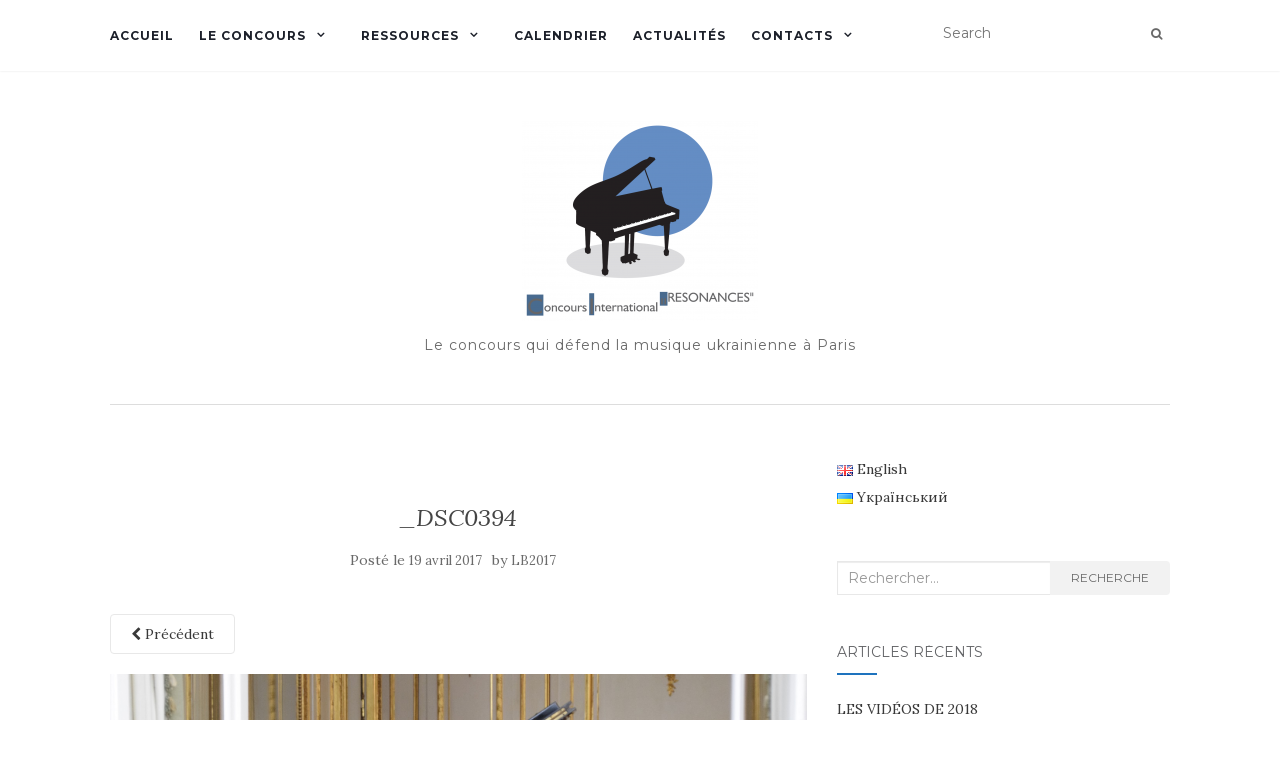

--- FILE ---
content_type: text/html; charset=UTF-8
request_url: http://www.resonances-international.com/les-photos-de-2015/_dsc0394/
body_size: 25675
content:
<!doctype html>
	<!--[if !IE]>
	<html class="no-js non-ie" lang="fr-FR"> <![endif]-->
	<!--[if IE 7 ]>
	<html class="no-js ie7" lang="fr-FR"> <![endif]-->
	<!--[if IE 8 ]>
	<html class="no-js ie8" lang="fr-FR"> <![endif]-->
	<!--[if IE 9 ]>
	<html class="no-js ie9" lang="fr-FR"> <![endif]-->
	<!--[if gt IE 9]><!-->
<html class="no-js" lang="fr-FR"> <!--<![endif]-->
<head>
<meta charset="UTF-8">
<meta name="viewport" content="width=device-width, initial-scale=1">
<link rel="profile" href="http://gmpg.org/xfn/11">
<link rel="pingback" href="http://www.resonances-international.com/xmlrpc.php">

<title>_DSC0394 &#8211; Résonances International</title>
<link rel='dns-prefetch' href='//fonts.googleapis.com' />
<link rel='dns-prefetch' href='//s.w.org' />
<link rel="alternate" type="application/rss+xml" title="Résonances International &raquo; Flux" href="http://www.resonances-international.com/feed/" />
<link rel="alternate" type="application/rss+xml" title="Résonances International &raquo; Flux des commentaires" href="http://www.resonances-international.com/comments/feed/" />
<link rel="alternate" type="application/rss+xml" title="Résonances International &raquo; _DSC0394 Flux des commentaires" href="http://www.resonances-international.com/les-photos-de-2015/_dsc0394/feed/" />
		<script type="text/javascript">
			window._wpemojiSettings = {"baseUrl":"https:\/\/s.w.org\/images\/core\/emoji\/11.2.0\/72x72\/","ext":".png","svgUrl":"https:\/\/s.w.org\/images\/core\/emoji\/11.2.0\/svg\/","svgExt":".svg","source":{"concatemoji":"http:\/\/www.resonances-international.com\/wp-includes\/js\/wp-emoji-release.min.js?ver=5.1.19"}};
			!function(e,a,t){var n,r,o,i=a.createElement("canvas"),p=i.getContext&&i.getContext("2d");function s(e,t){var a=String.fromCharCode;p.clearRect(0,0,i.width,i.height),p.fillText(a.apply(this,e),0,0);e=i.toDataURL();return p.clearRect(0,0,i.width,i.height),p.fillText(a.apply(this,t),0,0),e===i.toDataURL()}function c(e){var t=a.createElement("script");t.src=e,t.defer=t.type="text/javascript",a.getElementsByTagName("head")[0].appendChild(t)}for(o=Array("flag","emoji"),t.supports={everything:!0,everythingExceptFlag:!0},r=0;r<o.length;r++)t.supports[o[r]]=function(e){if(!p||!p.fillText)return!1;switch(p.textBaseline="top",p.font="600 32px Arial",e){case"flag":return s([55356,56826,55356,56819],[55356,56826,8203,55356,56819])?!1:!s([55356,57332,56128,56423,56128,56418,56128,56421,56128,56430,56128,56423,56128,56447],[55356,57332,8203,56128,56423,8203,56128,56418,8203,56128,56421,8203,56128,56430,8203,56128,56423,8203,56128,56447]);case"emoji":return!s([55358,56760,9792,65039],[55358,56760,8203,9792,65039])}return!1}(o[r]),t.supports.everything=t.supports.everything&&t.supports[o[r]],"flag"!==o[r]&&(t.supports.everythingExceptFlag=t.supports.everythingExceptFlag&&t.supports[o[r]]);t.supports.everythingExceptFlag=t.supports.everythingExceptFlag&&!t.supports.flag,t.DOMReady=!1,t.readyCallback=function(){t.DOMReady=!0},t.supports.everything||(n=function(){t.readyCallback()},a.addEventListener?(a.addEventListener("DOMContentLoaded",n,!1),e.addEventListener("load",n,!1)):(e.attachEvent("onload",n),a.attachEvent("onreadystatechange",function(){"complete"===a.readyState&&t.readyCallback()})),(n=t.source||{}).concatemoji?c(n.concatemoji):n.wpemoji&&n.twemoji&&(c(n.twemoji),c(n.wpemoji)))}(window,document,window._wpemojiSettings);
		</script>
		<style type="text/css">
img.wp-smiley,
img.emoji {
	display: inline !important;
	border: none !important;
	box-shadow: none !important;
	height: 1em !important;
	width: 1em !important;
	margin: 0 .07em !important;
	vertical-align: -0.1em !important;
	background: none !important;
	padding: 0 !important;
}
</style>
	<link rel='stylesheet' id='jquery.prettyphoto-css'  href='http://www.resonances-international.com/wp-content/plugins/wp-video-lightbox/css/prettyPhoto.css?ver=5.1.19' type='text/css' media='all' />
<link rel='stylesheet' id='video-lightbox-css'  href='http://www.resonances-international.com/wp-content/plugins/wp-video-lightbox/wp-video-lightbox.css?ver=5.1.19' type='text/css' media='all' />
<link rel='stylesheet' id='wp-block-library-css'  href='http://www.resonances-international.com/wp-includes/css/dist/block-library/style.min.css?ver=5.1.19' type='text/css' media='all' />
<link rel='stylesheet' id='activello-bootstrap-css'  href='http://www.resonances-international.com/wp-content/themes/activello/assets/css/bootstrap.min.css?ver=5.1.19' type='text/css' media='all' />
<link rel='stylesheet' id='activello-icons-css'  href='http://www.resonances-international.com/wp-content/themes/activello/assets/css/font-awesome.min.css?ver=5.1.19' type='text/css' media='all' />
<link rel='stylesheet' id='activello-fonts-css'  href='//fonts.googleapis.com/css?family=Lora%3A400%2C400italic%2C700%2C700italic%7CMontserrat%3A400%2C700%7CMaven+Pro%3A400%2C700&#038;ver=5.1.19' type='text/css' media='all' />
<link rel='stylesheet' id='activello-style-css'  href='http://www.resonances-international.com/wp-content/themes/activello/style.css?ver=5.1.19' type='text/css' media='all' />
<script type='text/javascript' src='http://www.resonances-international.com/wp-includes/js/jquery/jquery.js?ver=1.12.4'></script>
<script type='text/javascript' src='http://www.resonances-international.com/wp-includes/js/jquery/jquery-migrate.min.js?ver=1.4.1'></script>
<script type='text/javascript' src='http://www.resonances-international.com/wp-content/plugins/wp-video-lightbox/js/jquery.prettyPhoto.min.js?ver=3.1.6'></script>
<script type='text/javascript'>
/* <![CDATA[ */
var vlpp_vars = {"prettyPhoto_rel":"wp-video-lightbox","animation_speed":"fast","slideshow":"5000","autoplay_slideshow":"false","opacity":"0.80","show_title":"true","allow_resize":"true","allow_expand":"true","default_width":"640","default_height":"480","counter_separator_label":"\/","theme":"pp_default","horizontal_padding":"20","hideflash":"false","wmode":"opaque","autoplay":"false","modal":"false","deeplinking":"false","overlay_gallery":"true","overlay_gallery_max":"30","keyboard_shortcuts":"true","ie6_fallback":"true"};
/* ]]> */
</script>
<script type='text/javascript' src='http://www.resonances-international.com/wp-content/plugins/wp-video-lightbox/js/video-lightbox.js?ver=3.1.6'></script>
<script type='text/javascript' src='http://www.resonances-international.com/wp-content/themes/activello/assets/js/vendor/modernizr.min.js?ver=5.1.19'></script>
<script type='text/javascript' src='http://www.resonances-international.com/wp-content/themes/activello/assets/js/vendor/bootstrap.min.js?ver=5.1.19'></script>
<script type='text/javascript' src='http://www.resonances-international.com/wp-content/themes/activello/assets/js/functions.min.js?ver=5.1.19'></script>
<link rel='https://api.w.org/' href='http://www.resonances-international.com/wp-json/' />
<link rel="EditURI" type="application/rsd+xml" title="RSD" href="http://www.resonances-international.com/xmlrpc.php?rsd" />
<link rel="wlwmanifest" type="application/wlwmanifest+xml" href="http://www.resonances-international.com/wp-includes/wlwmanifest.xml" /> 
<meta name="generator" content="WordPress 5.1.19" />
<link rel='shortlink' href='http://www.resonances-international.com/?p=424' />
<link rel="alternate" type="application/json+oembed" href="http://www.resonances-international.com/wp-json/oembed/1.0/embed?url=http%3A%2F%2Fwww.resonances-international.com%2Fles-photos-de-2015%2F_dsc0394%2F" />
<link rel="alternate" type="text/xml+oembed" href="http://www.resonances-international.com/wp-json/oembed/1.0/embed?url=http%3A%2F%2Fwww.resonances-international.com%2Fles-photos-de-2015%2F_dsc0394%2F&#038;format=xml" />
<link rel="alternate" hreflang="x-default" href="http://www.resonances-international.com/les-photos-de-2015/_dsc0394/" title="Français" />
<script>
            WP_VIDEO_LIGHTBOX_VERSION="1.8.8";
            WP_VID_LIGHTBOX_URL="http://www.resonances-international.com/wp-content/plugins/wp-video-lightbox";
                        function wpvl_paramReplace(name, string, value) {
                // Find the param with regex
                // Grab the first character in the returned string (should be ? or &)
                // Replace our href string with our new value, passing on the name and delimeter

                var re = new RegExp("[\?&]" + name + "=([^&#]*)");
                var matches = re.exec(string);
                var newString;

                if (matches === null) {
                    // if there are no params, append the parameter
                    newString = string + '?' + name + '=' + value;
                } else {
                    var delimeter = matches[0].charAt(0);
                    newString = string.replace(re, delimeter + name + "=" + value);
                }
                return newString;
            }
            </script><style type="text/css">a:hover, a:focus,article.post .post-categories a:hover,
			  .entry-title a:hover, .entry-meta a:hover, .entry-footer a:hover,
			  .read-more a:hover, .social-icons a:hover,
			  .flex-caption .post-categories a:hover, .flex-caption .read-more a:hover,
			  .flex-caption h2:hover, .comment-meta.commentmetadata a:hover,
			  .post-inner-content .cat-item a:hover,.navbar-default .navbar-nav > .active > a,
			  .navbar-default .navbar-nav > .active > a:hover,
			  .navbar-default .navbar-nav > .active > a:focus,
			  .navbar-default .navbar-nav > li > a:hover,
			  .navbar-default .navbar-nav > li > a:focus, .navbar-default .navbar-nav > .open > a,
			  .navbar-default .navbar-nav > .open > a:hover, blockquote:before,
			  .navbar-default .navbar-nav > .open > a:focus, .cat-title a,
			  .single .entry-content a, .site-info a:hover {color:#1e73be}article.post .post-categories:after, .post-inner-content .cat-item:after, #secondary .widget-title:after, .dropdown-menu>.active>a, .dropdown-menu>.active>a:hover, .dropdown-menu>.active>a:focus {background:#1e73be}.btn-default:hover, .label-default[href]:hover,
			  .label-default[href]:focus, .btn-default:hover,
			  .btn-default:focus, .btn-default:active,
			  .btn-default.active, #image-navigation .nav-previous a:hover,
			  #image-navigation .nav-next a:hover, .woocommerce #respond input#submit:hover,
			  .woocommerce a.button:hover, .woocommerce button.button:hover,
			  .woocommerce input.button:hover, .woocommerce #respond input#submit.alt:hover,
			  .woocommerce a.button.alt:hover, .woocommerce button.button.alt:hover,
			  .woocommerce input.button.alt:hover, .input-group-btn:last-child>.btn:hover, .scroll-to-top:hover,
			  button, html input[type=button]:hover, input[type=reset]:hover, .comment-list li .comment-body:after, .page-links a:hover span, .page-links span,
			  input[type=submit]:hover, .comment-form #submit:hover, .tagcloud a:hover,
			  .single .entry-content a:hover,  
			  .navbar-default .navbar-nav .open .dropdown-menu > li > a:hover,
			  .dropdown-menu> li> a:hover, .dropdown-menu> li> a:focus,
			  .navbar-default .navbar-nav .open .dropdown-menu > li > a:focus{background-color:#1e73be; }#social a:hover, .header-search-icon:hover { color:#1e73be}</style>	<style type="text/css">
		#social li{
			display: inline-block;
		}
		#social li,
		#social ul {
			border: 0!important;
			list-style: none;
			padding-left: 0;
			text-align: center;
		}
		#social li a[href*="twitter.com"] .fa:before,
		.fa-twitter:before {
			content: "\f099"
		}
		#social li a[href*="facebook.com"] .fa:before,
		.fa-facebook-f:before,
		.fa-facebook:before {
			content: "\f09a"
		}
		#social li a[href*="github.com"] .fa:before,
		.fa-github:before {
			content: "\f09b"
		}
		#social li a[href*="/feed"] .fa:before,
		.fa-rss:before {
			content: "\f09e"
		}
		#social li a[href*="pinterest.com"] .fa:before,
		.fa-pinterest:before {
			content: "\f0d2"
		}
		#social li a[href*="plus.google.com"] .fa:before,
		.fa-google-plus:before {
			content: "\f0d5"
		}
		#social li a[href*="linkedin.com"] .fa:before,
		.fa-linkedin:before {
			content: "\f0e1"
		}
		#social li a[href*="youtube.com"] .fa:before,
		.fa-youtube:before {
			content: "\f167"
		}
		#social li a[href*="instagram.com"] .fa:before,
		.fa-instagram:before {
			content: "\f16d"
		}
		#social li a[href*="flickr.com"] .fa:before,
		.fa-flickr:before {
			content: "\f16e"
		}
		#social li a[href*="tumblr.com"] .fa:before,
		.fa-tumblr:before {
			content: "\f173"
		}
		#social li a[href*="dribbble.com"] .fa:before,
		.fa-dribbble:before {
			content: "\f17d"
		}
		#social li a[href*="skype.com"] .fa:before,
		.fa-skype:before {
			content: "\f17e"
		}
		#social li a[href*="foursquare.com"] .fa:before,
		.fa-foursquare:before {
			content: "\f180"
		}
		#social li a[href*="vimeo.com"] .fa:before,
		.fa-vimeo-square:before {
			content: "\f194"
		}
		#social li a[href*="weheartit.com"] .fa:before,
		.fa-heart:before {
			content: "\f004"
		}
		#social li a[href*="spotify.com"] .fa:before,
		.fa-spotify:before {
			content: "\f1bc"
		}
		#social li a[href*="soundcloud.com"] .fa:before,
		.fa-soundcloud:before {
			content: "\f1be"
		}
	</style><link rel="icon" href="http://www.resonances-international.com/wp-content/uploads/2017/03/cropped-Logo-32x32.png" sizes="32x32" />
<link rel="icon" href="http://www.resonances-international.com/wp-content/uploads/2017/03/cropped-Logo-192x192.png" sizes="192x192" />
<link rel="apple-touch-icon-precomposed" href="http://www.resonances-international.com/wp-content/uploads/2017/03/cropped-Logo-180x180.png" />
<meta name="msapplication-TileImage" content="http://www.resonances-international.com/wp-content/uploads/2017/03/cropped-Logo-270x270.png" />

</head>

<body class="attachment attachment-template-default single single-attachment postid-424 attachmentid-424 attachment-jpeg wp-custom-logo has-sidebar-right">
<div id="page" class="hfeed site">

	<header id="masthead" class="site-header" role="banner">
		<nav class="navbar navbar-default" role="navigation">
			<div class="container">
				<div class="row">
					<div class="site-navigation-inner col-sm-12">
						<div class="navbar-header">
							<button type="button" class="btn navbar-toggle" data-toggle="collapse" data-target=".navbar-ex1-collapse">
								<span class="sr-only">Afficher/masquer la navigation</span>
								<span class="icon-bar"></span>
								<span class="icon-bar"></span>
								<span class="icon-bar"></span>
							</button>
						</div>
						<div class="collapse navbar-collapse navbar-ex1-collapse"><ul id="menu-menu-principal" class="nav navbar-nav"><li id="menu-item-10" class="menu-item menu-item-type-post_type menu-item-object-page menu-item-home menu-item-10"><a title="ACCUEIL" href="http://www.resonances-international.com/">ACCUEIL</a></li>
<li id="menu-item-283" class="menu-item menu-item-type-custom menu-item-object-custom menu-item-has-children menu-item-283"><a title="LE CONCOURS" href="#">LE CONCOURS </a><span class="activello-dropdown"></span>
<ul role="menu" class=" dropdown-menu">
	<li id="menu-item-284" class="menu-item menu-item-type-post_type menu-item-object-page menu-item-284"><a title="INSCRIPTIONS" href="http://www.resonances-international.com/inscriptions/">INSCRIPTIONS</a></li>
	<li id="menu-item-287" class="menu-item menu-item-type-post_type menu-item-object-page menu-item-287"><a title="PROGRAMME" href="http://www.resonances-international.com/programme/">PROGRAMME</a></li>
	<li id="menu-item-285" class="menu-item menu-item-type-post_type menu-item-object-page menu-item-285"><a title="PRIX ET RECOMPENSES" href="http://www.resonances-international.com/prix-et-recompenses/">PRIX ET RECOMPENSES</a></li>
	<li id="menu-item-286" class="menu-item menu-item-type-post_type menu-item-object-page menu-item-286"><a title="JURY ET COMITÉ ACTIF" href="http://www.resonances-international.com/jury-et-comite-actif/">JURY ET COMITÉ ACTIF</a></li>
</ul>
</li>
<li id="menu-item-296" class="menu-item menu-item-type-custom menu-item-object-custom menu-item-has-children menu-item-296"><a title="RESSOURCES" href="#">RESSOURCES </a><span class="activello-dropdown"></span>
<ul role="menu" class=" dropdown-menu">
	<li id="menu-item-295" class="menu-item menu-item-type-post_type menu-item-object-page menu-item-295"><a title="PARTITIONS" href="http://www.resonances-international.com/partitions/">PARTITIONS</a></li>
	<li id="menu-item-291" class="menu-item menu-item-type-post_type menu-item-object-page menu-item-291"><a title="PRESSE" href="http://www.resonances-international.com/presse/">PRESSE</a></li>
</ul>
</li>
<li id="menu-item-294" class="menu-item menu-item-type-post_type menu-item-object-page menu-item-294"><a title="CALENDRIER" href="http://www.resonances-international.com/calendrier/">CALENDRIER</a></li>
<li id="menu-item-282" class="menu-item menu-item-type-taxonomy menu-item-object-category menu-item-282"><a title="ACTUALITÉS" href="http://www.resonances-international.com/category/actualites/">ACTUALITÉS</a></li>
<li id="menu-item-297" class="menu-item menu-item-type-custom menu-item-object-custom menu-item-has-children menu-item-297"><a title="CONTACTS" href="#">CONTACTS </a><span class="activello-dropdown"></span>
<ul role="menu" class=" dropdown-menu">
	<li id="menu-item-293" class="menu-item menu-item-type-post_type menu-item-object-page menu-item-293"><a title="MÉCÈNES ET PARTENAIRES" href="http://www.resonances-international.com/mecenes-et-partenaires/">MÉCÈNES ET PARTENAIRES</a></li>
	<li id="menu-item-292" class="menu-item menu-item-type-post_type menu-item-object-page menu-item-292"><a title="CONTACTS ET INFORMATIONS" href="http://www.resonances-international.com/contacts-et-informations/">CONTACTS ET INFORMATIONS</a></li>
</ul>
</li>
</ul></div>
						<div class="nav-search"><form action="http://www.resonances-international.com/" method="get"><input type="text" name="s" value="" placeholder="Search"><button type="submit" class="header-search-icon" name="submit" id="searchsubmit" value="Recherche"><i class="fa fa-search"></i></button></form>							
						</div>
					</div>
				</div>
			</div>
		</nav><!-- .site-navigation -->

		
		<div class="container">
			<div id="logo">
				<span class="site-name">
									<a href="http://www.resonances-international.com/" class="custom-logo-link" rel="home" itemprop="url"><img width="236" height="200" src="http://www.resonances-international.com/wp-content/uploads/2017/03/cropped-Logo-1.png" class="custom-logo" alt="Résonances International" itemprop="logo" /></a>
									</span><!-- end of .site-name -->

									<div class="tagline">Le concours qui défend la musique ukrainienne à Paris</div>
							</div><!-- end of #logo -->

						<div id="line"></div>
					</div>

	</header><!-- #masthead -->


	<div id="content" class="site-content">

		<div class="top-section">
					</div>

		<div class="container main-content-area">

									
			<div class="row">
				<div class="main-content-inner col-sm-12 col-md-8 ">

							<div class="post-inner-content">
					<article id="post-424" class="post-424 attachment type-attachment status-inherit hentry">
						<header class="entry-header">
							<h1 class="entry-title">_DSC0394</h1>

							<div class="entry-meta">
								<span class="posted-on">Posté le <a href="http://www.resonances-international.com/les-photos-de-2015/_dsc0394/" rel="bookmark"><time class="entry-date published" datetime="2017-04-19T12:14:38+01:00">19 avril 2017</time><time class="updated" datetime="2018-05-31T11:51:05+01:00">31 mai 2018</time></a></span>by <span class="author vcard"><a class="url fn n" href="http://www.resonances-international.com/author/lb2017/">LB2017</a></span>							</div><!-- .entry-meta -->

							<nav role="navigation" id="image-navigation" class="navigation-image nav-links">
								<div class="nav-previous"><a href='http://www.resonances-international.com/les-photos-de-2015/_dsc0391/'><i class="fa fa-chevron-left"></i> Pr&eacute;c&eacute;dent</a></div>
								<div class="nav-next"></div>
							</nav><!-- #image-navigation -->
						</header><!-- .entry-header -->

						<div class="entry-content">

							<div class="entry-attachment">
								<div class="attachment">
									
									<a href="http://www.resonances-international.com/les-photos-de-2015/dscf1357/" title="_DSC0394" rel="attachment"><img width="1200" height="801" src="http://www.resonances-international.com/wp-content/uploads/2017/04/DSC0394.jpg" class="attachment-1200x1200 size-1200x1200" alt="" srcset="http://www.resonances-international.com/wp-content/uploads/2017/04/DSC0394.jpg 1800w, http://www.resonances-international.com/wp-content/uploads/2017/04/DSC0394-300x200.jpg 300w, http://www.resonances-international.com/wp-content/uploads/2017/04/DSC0394-768x512.jpg 768w, http://www.resonances-international.com/wp-content/uploads/2017/04/DSC0394-1024x683.jpg 1024w" sizes="(max-width: 1200px) 100vw, 1200px" /></a>
								</div><!-- .attachment -->

																<div class="entry-caption">
									<p>Edition 2015 © Stéphane Le Mentec Ambassade du Canada en France</p>
								</div><!-- .entry-caption -->
															</div><!-- .entry-attachment -->

														
						</div><!-- .entry-content -->

						<footer class="entry-meta">
						</footer><!-- .entry-meta -->
					</article><!-- #post-424 -->
				</div>
				
			
</div>

		            
		<div id="secondary" class="widget-area col-sm-12 col-md-4" role="complementary">
			<div class="inner">
								<aside id="mslswidget-2" class="widget widget_mslswidget"><a href="http://www.resonances-international.com/en/" title="English"><img src="http://www.resonances-international.com/wp-content/plugins/multisite-language-switcher/flags/gb.png" alt="en_GB"/> English</a><br/><a href="http://www.resonances-international.com/ukr/" title="Yкраїнський"><img src="http://www.resonances-international.com/wp-content/plugins/multisite-language-switcher/flags/ua.png" alt="uk"/> Yкраїнський</a><br/></aside><aside id="search-2" class="widget widget_search">
<form role="search" method="get" class="form-search" action="http://www.resonances-international.com/">
  <div class="input-group">
	  <label class="screen-reader-text" for="s">Recherche :</label>
	<input type="text" class="form-control search-query" placeholder="Rechercher&hellip;" value="" name="s" title="Recherche :" />
	<span class="input-group-btn">
	  <button type="submit" class="btn btn-default" name="submit" id="searchsubmit" value="Rerchercher">Recherche</button>
	</span>
  </div>
</form>
</aside>		<aside id="recent-posts-2" class="widget widget_recent_entries">		<h3 class="widget-title">Articles récents</h3>		<ul>
											<li>
					<a href="http://www.resonances-international.com/les-videos-de-2018/">LES VIDÉOS DE 2018</a>
									</li>
											<li>
					<a href="http://www.resonances-international.com/les-videos-de-2017/">LES VIDÉOS DE 2017</a>
									</li>
											<li>
					<a href="http://www.resonances-international.com/les-laureats-de-2018/">LES LAURÉATS DE 2018</a>
									</li>
											<li>
					<a href="http://www.resonances-international.com/les-laureats-de-2017/">LES LAURÉATS DE 2017</a>
									</li>
											<li>
					<a href="http://www.resonances-international.com/les-laureats-de-2016/">LES LAURÉATS DE 2016</a>
									</li>
					</ul>
		</aside>			</div>
		</div><!-- #secondary -->
					</div><!-- close .*-inner (main-content or sidebar, depending if sidebar is used) -->
			</div><!-- close .row -->
		</div><!-- close .container -->
	</div><!-- close .site-content -->

	<div id="footer-area">
		<footer id="colophon" class="site-footer" role="contentinfo">
			<div class="site-info container">
				<div class="row">
										<div class="copyright col-md-12">
												Thème par <a href="http://colorlib.com/" target="_blank">Colorlib</a>. Propulsé par <a href="http://wordpress.org/" target="_blank">WordPress</a>					</div>
				</div>
			</div><!-- .site-info -->
			<div class="scroll-to-top"><i class="fa fa-angle-up"></i></div><!-- .scroll-to-top -->
		</footer><!-- #colophon -->
	</div>
</div><!-- #page -->

		<script type="text/javascript">
			jQuery( document ).ready( function( $ ){
				if ( $( window ).width() >= 767 ){
					$( '.navbar-nav > li.menu-item > a' ).click( function(){
						if( $( this ).attr('target') !== '_blank' ){
							window.location = $( this ).attr( 'href' );
						}else{
							var win = window.open($( this ).attr( 'href' ), '_blank');
							win.focus();
						}
					});
				}
			});
		</script>
	<script type='text/javascript' src='http://www.resonances-international.com/wp-content/themes/activello/assets/js/skip-link-focus-fix.js?ver=20140222'></script>
<script type='text/javascript' src='http://www.resonances-international.com/wp-includes/js/comment-reply.min.js?ver=5.1.19'></script>
<script type='text/javascript' src='http://www.resonances-international.com/wp-includes/js/wp-embed.min.js?ver=5.1.19'></script>

</body>
</html>
